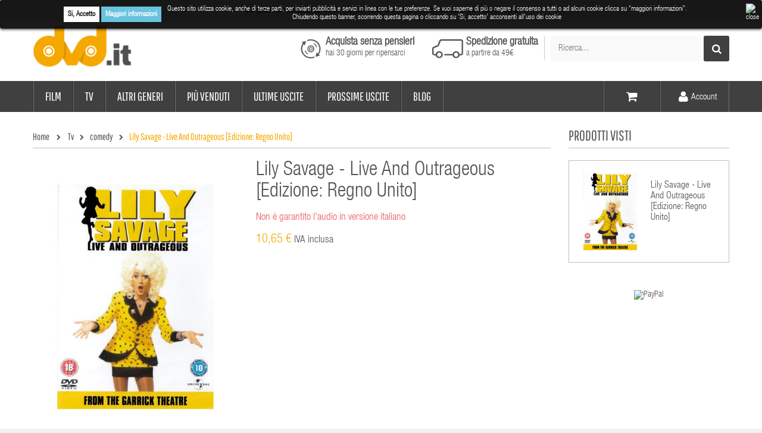

--- FILE ---
content_type: text/html; charset=utf-8
request_url: https://www.dvd.it/comedy/269290-lily-savage-live-and-outrageous-edizione-regno-unito--5050582483758.html
body_size: 21814
content:
<!DOCTYPE HTML>
<!--[if lt IE 7]> <html class="no-js lt-ie9 lt-ie8 lt-ie7" lang="it-it"><![endif]-->
<!--[if IE 7]><html class="no-js lt-ie9 lt-ie8 ie7" lang="it-it"><![endif]-->
<!--[if IE 8]><html class="no-js lt-ie9 ie8" lang="it-it"><![endif]-->
<!--[if gt IE 8]> <html class="no-js ie9" lang="it-it"><![endif]-->

<html lang="it-it">
	<head>
		<meta charset="utf-8" />
		<title>
	Lily Savage - Live And Outrageous [Edizione: Regno Unito] - DVD.it
		
	
		</title>
						<meta name="robots" content="index,follow" />
		<meta name="viewport" content="width=device-width, minimum-scale=0.25, maximum-scale=1.6, initial-scale=1.0" />
		<meta name="apple-mobile-web-app-capable" content="yes" />
		<link rel="icon" type="image/vnd.microsoft.icon" href="/img/favicon.ico?1740468792" />
		<link rel="shortcut icon" type="image/x-icon" href="/img/favicon.ico?1740468792" />
					                            				<link rel="stylesheet" href="https://www.dvd.it/themes/vela_digital/cache/v_94_5cde01150b29eca7b67ebffa2da6832b_all.css" type="text/css" media="all" />
                                	                                                    				<link rel="stylesheet" href="https://www.dvd.it/themes/vela_digital/cache/v_94_56b9cc2855a899d393fd986d2e36f610_print.css" type="text/css" media="print" />
                                	                        							<script type="text/javascript">
var CUSTOMIZE_TEXTFIELD = 1;
var FIELD_mainLayout = 'fullwidth';
var FancyboxI18nClose = 'Chiudi';
var FancyboxI18nNext = 'Successivo';
var FancyboxI18nPrev = 'Precedente';
var LANG_RTL = '0';
var PS_CATALOG_MODE = false;
var added_to_wishlist = 'Il prodotto è stato aggiunto con successo alla tua lista dei desideri.';
var ajax_allowed = true;
var ajaxsearch = false;
var allowBuyWhenOutOfStock = true;
var attribute_anchor_separator = '-';
var attributesCombinations = [];
var availableLaterValue = '';
var availableNowValue = '';
var baseDir = 'https://www.dvd.it/';
var baseUri = 'https://www.dvd.it/';
var comparator_max_item = 0;
var compare_add_text = 'Add to Compare';
var compare_remove_text = 'Remove from Compare';
var comparedProductsIds = [];
var confirm_report_message = 'Sei sicuro di voler segnalare questo commento?';
var contentOnly = false;
var countdownDay = 'Day';
var countdownDays = 'Days';
var countdownHour = 'Hour';
var countdownHours = 'Hours';
var countdownMinute = 'Min';
var countdownMinutes = 'Mins';
var countdownSecond = 'Sec';
var countdownSeconds = 'Secs';
var currency = {"id":1,"name":"Euro","iso_code":"EUR","iso_code_num":"978","sign":"\u20ac","blank":"1","conversion_rate":"1.000000","deleted":"0","format":"2","decimals":"1","active":"1","prefix":"","suffix":" \u20ac","id_shop_list":null,"force_id":false};
var currencyBlank = 1;
var currencyFormat = 2;
var currencyRate = 1;
var currencySign = '€';
var currentDate = '2026-01-18 20:44:21';
var customerGroupWithoutTax = false;
var customizationFields = false;
var customizationId = null;
var customizationIdMessage = 'Customization #';
var default_eco_tax = 0;
var delete_txt = 'Elimina';
var displayList = false;
var displayPrice = 0;
var doesntExist = 'Il prodotto non esiste in questo modello. Scegline un altro.';
var doesntExistNoMore = 'Questo prodotto non è più disponibile';
var doesntExistNoMoreBut = 'con questi attributi, ma è disponibile con altri.';
var ecotaxTax_rate = 0;
var fieldRequired = 'Si prega di compilare tutti i campi obbligatori, quindi salvare la personalizzazione.';
var fieldbestsellers_autoscroll = false;
var fieldbestsellers_maxitem = 3;
var fieldbestsellers_mediumitem = 2;
var fieldbestsellers_minitem = 1;
var fieldbestsellers_navigation = false;
var fieldbestsellers_pagination = false;
var fieldbestsellers_pauseonhover = false;
var fieldblocksearch_type = 'top';
var freeProductTranslation = 'Gratis!';
var freeShippingTranslation = 'Spedizione gratuita!';
var generated_date = 1768765460;
var groupReduction = 0;
var hasDeliveryAddress = false;
var highDPI = false;
var idDefaultImage = 241960;
var id_lang = 1;
var id_product = 269290;
var img_dir = 'https://www.dvd.it/themes/vela_digital/img/';
var img_prod_dir = 'https://www.dvd.it/img/p/';
var img_ps_dir = 'https://www.dvd.it/img/';
var instantsearch = false;
var isGuest = 0;
var isLogged = 0;
var isMobile = false;
var jqZoomEnabled = false;
var langIso = 'it-it';
var loggin_required = 'Devi essere autenticato per gestire la tua lista desideri.';
var maxQuantityToAllowDisplayOfLastQuantityMessage = 0;
var max_item = 'You cannot add more than 0 product(s) to the product comparison';
var min_item = 'Please select at least one product';
var minimalQuantity = 1;
var moderation_active = false;
var mywishlist_url = 'https://www.dvd.it/module/blockwishlist/mywishlist';
var noTaxForThisProduct = true;
var oosHookJsCodeFunctions = [];
var page_name = 'product';
var placeholder_blocknewsletter = 'La tua email';
var priceDisplayMethod = 0;
var priceDisplayPrecision = 2;
var productAvailableForOrder = false;
var productBasePriceTaxExcl = 10.647541;
var productBasePriceTaxExcluded = 10.647541;
var productBasePriceTaxIncl = 10.647541;
var productHasAttributes = false;
var productPrice = 10.647541;
var productPriceTaxExcluded = 10.647541;
var productPriceTaxIncluded = 10.647541;
var productPriceWithoutReduction = 10.647541;
var productReference = '4179006';
var productShowPrice = true;
var productUnitPriceRatio = 0;
var product_fileButtonHtml = 'Seleziona file';
var product_fileDefaultHtml = 'Nessun file selezionato';
var product_specific_price = [];
var productcomment_added = 'Il tuo commento è stato aggiunto!';
var productcomment_added_moderation = 'Il tuo commento è stato messo in coda e verrà pubblicato dopo l\'approvazione da parte di un moderatore.';
var productcomment_ok = 'OK';
var productcomment_title = 'Nuovo commento.';
var productcomments_controller_url = 'https://www.dvd.it/module/productcomments/default';
var productcomments_url_rewrite = true;
var quantitiesDisplayAllowed = false;
var quantityAvailable = 0;
var quickView = true;
var reduction_percent = 0;
var reduction_price = 0;
var removingLinkText = 'rimuovi questo prodotto dal carrello';
var roundMode = 2;
var search_url = 'https://www.dvd.it/ricerca';
var secure_key = '0725c5f53dc27064';
var specific_currency = false;
var specific_price = 0;
var static_token = '5030573512345671';
var stock_management = 0;
var taxRate = 0;
var toBeDetermined = 'Da determinare';
var token = '5030573512345671';
var uploading_in_progress = 'Caricamento in corso, attendere prego ...';
var usingSecureMode = true;
var wishlistProductsIds = false;
</script>

						<script type="text/javascript" src="https://www.dvd.it/themes/vela_digital/cache/v_89_5b425d94db2ce716b91b7b364c086a49.js"></script>
						        	        <!-- Start Custom CSS -->
	            <style>#landing-newsletter .form_content p.lost_password{font-size:15px; font-weight:normal; padding-top:5px}
#landing-newsletter .form_content p.lost_password a {display: block; padding-bottom: 5px}
.footer-container #footer h4.noplus:after {content:''}

#header_mobile_menu .fieldmegamenu .menu-item.depth-1>.title.title_font {margin:0}

@media (max-width: 767px) {
.delivery_option.item {overflow:auto}
.cart_unit ul li{
display:block;
}
.ph_simpleblog p img {width: 100%; height:100%}
}

</style>
	        <!-- End Custom CSS -->
	        		
<!-- Polls module-->
<script type="text/javascript">
	var current_base_path = 'https://www.dvd.it/modules/pollseverywhere/pollseverywhere-ajax.php?token=5030573512345671';
	var polls_animation = '1';
</script>
<!-- / Polls module-->
<style>
	.lgcookieslaw_banner {
		display: table;
		width:100%;
		position:fixed;
		left:0;
		repeat-x scroll left top;
		background: #000000;
		border-color: #000000;
		border-left: 1px solid #000000;
		border-radius: 3px 3px 3px 3px;
		border-right: 1px solid #000000;
		color: #FFFFFF !important;
		z-index: 99999;
		border-style: solid;
		border-width: 1px;
		margin: 0;
		outline: medium none;
		text-align: center;
		vertical-align: middle;
		text-shadow: 0 0 0 0;
		-webkit-box-shadow: 0px 1px 5px 0px #000000;
		-moz-box-shadow:    0px 1px 5px 0px #000000;
		box-shadow:         0px 1px 5px 0px #000000;
		font-size: 12px;
	
	top:0;;
	opacity:0.9;
	
	}

	.lgcookieslaw_banner > form
	{
		position:relative;
	}

	.lgcookieslaw_banner > form input.lgcookieslaw_btn
	{
		border-color: #fff !important;
		background: #fff !important;
		color: #000;
		text-align: center;
		margin: 5px 0px 5px 0px;
		padding: 5px 7px;
		display: inline-block;
		border: 0;
		font-weight: bold;
		height: 26px;
		line-height: 16px;
		width: auto;
		font-size: 12px;
	}

	.lgcookieslaw_banner > form input:hover.lgcookieslaw_btn
	{
		moz-opacity:0.85;
		opacity: 0.85;
		filter: alpha(opacity=85);
	}

	.lgcookieslaw_banner > form a.lgcookieslaw_btn
	{
		border-color: #5BC0DE;
		background: #5BC0DE;
		color: #FFFFFF;
		margin: 5px 0px 5px 0px;
		text-align: center;
		padding: 5px 7px;
		display: inline-block;
		border: 0;
		font-weight: bold;
		height: 26px;
		line-height: 16px;
		width: auto;
		font-size: 12px;
	}

	@media (max-width: 768px) {
		.lgcookieslaw_banner > form input.lgcookieslaw_btn,
		.lgcookieslaw_banner > form a.lgcookieslaw_btn {
			height: auto;
		}
	}

	.lgcookieslaw_banner > form a:hover.lgcookieslaw_btn
	{
		moz-opacity:0.85;
		opacity: 0.85;
		filter: alpha(opacity=85);
	}

	.lgcookieslaw_close_banner_btn
	{
		cursor:pointer;
		height:21px;
		max-width:21px;
		width:21px;
	}

	.lgcookieslaw_container {
		display:table;
		margin: 0 auto;
	}

	.lgcookieslaw_button_container {
		display:table-cell;
		padding:0px;
		vertical-align: middle;
	}

	.lgcookieslaw_button_container div{
		display:table-cell;
		padding: 0px 5px 0px 0px;
		vertical-align: middle;
	}

	.lgcookieslaw_message {
		display:table-cell;
		font-size: 12px;
		padding:2px 25px 5px 5px;
		vertical-align: middle;
	}

	.lgcookieslaw_message p{
		margin: 0;
	}

	.lgcookieslaw_btn-close {
		position:absolute;
		right:5px;
		top:5px;
	}
</style>
	<script type="text/javascript">
		function closeinfo()
		{
			$('.lgcookieslaw_banner').hide();
		}
	</script>
<!-- plpganalytics header -->
            <script type="text/javascript" data-keepinline>

            // Especific values
            var currencyIso = 'EUR';
            var userId = '';
            var domainList;

            // Initialize Analytics in all pages
            
                (function(i,s,o,g,r,a,m){i['GoogleAnalyticsObject']=r;i[r]=i[r]||function(){
                            (i[r].q=i[r].q||[]).push(arguments)},i[r].l=1*new Date();a=s.createElement(o),
                        m=s.getElementsByTagName(o)[0];a.async=1;a.src=g;m.parentNode.insertBefore(a,m)
                })(window,document,'script','https://www.google-analytics.com/analytics.js','ga');
            

            ga('create','UA-5199437-1', 'auto', {'allowLinker' : false});

            
                            ga('set', 'anonymizeIp', true);
            
                            // User-ID Tracking Feature.
                if (userId) {
                    ga('set', 'userId', userId);
                }
            
                            // Enables the Display Features Tracking
                ga('require', 'displayfeatures');
            
                            // Enables the Enhanced Linkng Tracking
                ga('require', 'linkid');
            
            // Initialize Enhanced Ecommerce
            ga('require', 'ec');

            if (currencyIso) {
                // Set currency to GA
                ga('set', 'currencyCode', currencyIso);
            }
        </script>



        <script type="text/javascript">
            var fb_id = '1210378482355067';

            var facebook_tag_params = {
                ecomm_prodid:  '',
                ecomm_pagetype: '',
                ecomm_totalvalue: 0,
            };


            
                    !function(f,b,e,v,n,t,s) { if(f.fbq)return;n=f.fbq=function(){n.callMethod?n.callMethod.apply(n,arguments):n.queue.push(arguments)}; if(!f._fbq)f._fbq=n;n.push=n;n.loaded=!0;n.version='2.0';
                    n.queue=[];t=b.createElement(e);t.async=!0;
                    t.src=v;s=b.getElementsByTagName(e)[0];
                    s.parentNode.insertBefore(t,s)}(window, document,'script',
                    'https://connect.facebook.net/en_US/fbevents.js');
                    fbq('init', fb_id);
                    fbq('track', 'PageView');
            
        </script>


        <script type="text/javascript"> 
						var checkCaptchaUrl ="/modules/eicaptcha/eicaptcha-ajax.php";
						var RecaptachKey = "6LfRMUcUAAAAAOgnMS1qkXgnuYlhJ6FG-sD83Ayo";
					</script>
					<script src="https://www.google.com/recaptcha/api.js?onload=onloadCallback&render=explicit" async defer></script>
					<script type="text/javascript" src="/modules/eicaptcha//js/eicaptcha-modules.js"></script><script defer type="text/javascript">/*
* 2007-2016 PrestaShop
*
* NOTICE OF LICENSE
*
* This source file is subject to the Academic Free License (AFL 3.0)
* that is bundled with this package in the file LICENSE.txt.
* It is also available through the world-wide-web at this URL:
* http://opensource.org/licenses/afl-3.0.php
* If you did not receive a copy of the license and are unable to
* obtain it through the world-wide-web, please send an email
* to license@prestashop.com so we can send you a copy immediately.
*
* DISCLAIMER
*
* Do not edit or add to this file if you wish to upgrade PrestaShop to newer
* versions in the future. If you wish to customize PrestaShop for your
* needs please refer to http://www.prestashop.com for more information.
*
*  @author    PrestaShop SA <contact@prestashop.com>
*  @copyright 2007-2016 PrestaShop SA
*  @license   http://opensource.org/licenses/afl-3.0.php  Academic Free License (AFL 3.0)
*  International Registered Trademark & Property of PrestaShop SA
*/

	window.paypalCheckoutReady = function() {
	        paypal.checkout.setup("T7UEKGM3YZMRS", {
	            environment: "production",
	            click: function(event) {
	                event.preventDefault();

	                paypal.checkout.initXO();
	                updateFormDatas();
				    var str = '';
					if($('.paypal_payment_form input[name="id_product"]').length > 0)
						str += '&id_product='+$('.paypal_payment_form input[name="id_product"]').val();
					if($('.paypal_payment_form input[name="quantity"]').length > 0)
						str += '&quantity='+$('.paypal_payment_form input[name="quantity"]').val();
					if($('.paypal_payment_form input[name="id_p_attr"]').length > 0)
						str += '&id_p_attr='+$('.paypal_payment_form input[name="id_p_attr"]').val();

	                $.support.cors = true;
	                $.ajax({
	                    url: "https://www.dvd.it/modules/paypal/express_checkout/payment.php",
	                    type: "GET",
	                    data: '&ajax=1&onlytoken=1&express_checkout='+$('input[name="express_checkout"]').val()+'&current_shop_url='+$('input[name="current_shop_url"]').val()+'&bn='+$('input[name="bn"]').val()+str,   
	                    async: true,
	                    crossDomain: true,

	                    
	                    success: function (token) {
	                        var url = paypal.checkout.urlPrefix +token;
	                    
	                        paypal.checkout.startFlow(url);
	                    },
	                    error: function (responseData, textStatus, errorThrown) {
	                        alert("Error in ajax post"+responseData.statusText);
	                    
	                        paypal.checkout.closeFlow();
	                    }
	                });
	            },
	            button: ['paypal_process_payment', 'payment_paypal_express_checkout']
	        });
	    };


function updateFormDatas()
{
	var nb = $('#quantity_wanted').val();
	var id = $('#idCombination').val();

	$('.paypal_payment_form input[name=quantity]').val(nb);
	$('.paypal_payment_form input[name=id_p_attr]').val(id);
}
	
$(document).ready( function() {

	if($('#in_context_checkout_enabled').val() != 1)
	{
		$('#payment_paypal_express_checkout').click(function() {
			$('#paypal_payment_form_cart').submit();
			return false;
		});
	}


	var jquery_version = $.fn.jquery.split('.');
	if(jquery_version[0]>=1 && jquery_version[1] >= 7)
	{
		$('body').on('submit',".paypal_payment_form", function () {
			updateFormDatas();
		});
	}
	else {
		$('.paypal_payment_form').live('submit', function () {
			updateFormDatas();
		});
	}

	function displayExpressCheckoutShortcut() {
		var id_product = $('input[name="id_product"]').val();
		var id_product_attribute = $('input[name="id_product_attribute"]').val();
		$.ajax({
			type: "GET",
			url: baseDir+'/modules/paypal/express_checkout/ajax.php',
			data: { get_qty: "1", id_product: id_product, id_product_attribute: id_product_attribute },
			cache: false,
			success: function(result) {
				if (result == '1') {
					$('#container_express_checkout').slideDown();
				} else {
					$('#container_express_checkout').slideUp();
				}
				return true;
			}
		});
	}

	$('select[name^="group_"]').change(function () {
		setTimeout(function(){displayExpressCheckoutShortcut()}, 500);
	});

	$('.color_pick').click(function () {
		setTimeout(function(){displayExpressCheckoutShortcut()}, 500);
	});

	if($('body#product').length > 0)
		setTimeout(function(){displayExpressCheckoutShortcut()}, 500);
	
	
			

	var modulePath = 'modules/paypal';
	var subFolder = '/integral_evolution';
	
			var baseDirPP = baseDir.replace('http:', 'https:');
		
	var fullPath = baseDirPP + modulePath + subFolder;
	var confirmTimer = false;
		
	if ($('form[target="hss_iframe"]').length == 0) {
		if ($('select[name^="group_"]').length > 0)
			displayExpressCheckoutShortcut();
		return false;
	} else {
		checkOrder();
	}

	function checkOrder() {
		if(confirmTimer == false)
			confirmTimer = setInterval(getOrdersCount, 1000);
	}

	});


</script>
<input type="hidden" id="paypal_mode" value="production">
<input type="hidden" id="paypal_merchant_id" value="T7UEKGM3YZMRS">
<input type="hidden" id="paypal_ssl_enabled" value="1"><script defer src="//www.paypalobjects.com/api/checkout.js"></script>

		<!--[if IE 8]>
		<script src="https://oss.maxcdn.com/libs/html5shiv/3.7.0/html5shiv.js"></script>
		<script src="https://oss.maxcdn.com/libs/respond.js/1.3.0/respond.min.js"></script>
		<![endif]-->

	</head>
	<body id="product" class="product product-269290 product-lily-savage-live-and-outrageous-edizione-regno-unito- category-173 category-comedy hide-left-column show-right-column lang_it fullwidth">

						<div id="page">
			<div class="header-container">
					        <div class="payment-methods">Compra in sicurezza pagando con paypal, carta di credito, bonifico bancario o in contrassegno</div>
        
    
  
			
                        <div id="header_mobile_menu" class="navbar-inactive visible-sm visible-xs">
                                <div class="container">
                                        <div class="row">
                                        <span id="fieldmm-button"><i class="icon-reorder"></i></span>
                                        
    <nav id="fieldmegamenu-mobile" class="fieldmegamenu inactive">
        <ul>
            
                <li class="root root-4 ">
                    <div class="root-item no-description">

                        <a href="/16-film" >                            <div class="title title_font"><span class="title-text">Film</span></div>
                                                    </a>
                    </div>

                                            <ul class="menu-items  col-xs-12">

                            
                                                            
                                    <li class="menu-item menu-item-62 depth-1 category   ">

                                        
                                            <div class="title title_font">
                                                <a href="https://www.dvd.it/124-adulti-erotico" >                                                    Adulti/erotico
                                                                                                    </a>                                            </div>

                                        

                                                                    </li>
                                
                                
                                
                                                            
                                    <li class="menu-item menu-item-25 depth-1 category   ">

                                        
                                            <div class="title title_font">
                                                <a href="https://www.dvd.it/125-arti-marziali" >                                                    Arti Marziali
                                                                                                    </a>                                            </div>

                                        

                                                                    </li>
                                
                                
                                
                                                            
                                    <li class="menu-item menu-item-1 depth-1 category   ">

                                        
                                            <div class="title title_font">
                                                <a href="https://www.dvd.it/126-azione-avventura" >                                                    Azione/Avventura
                                                                                                    </a>                                            </div>

                                        

                                                                    </li>
                                
                                
                                
                                                            
                                    <li class="menu-item menu-item-2 depth-1 category   ">

                                        
                                            <div class="title title_font">
                                                <a href="https://www.dvd.it/127-comico-commedia" >                                                    Comico/Commedia
                                                                                                    </a>                                            </div>

                                        

                                                                    </li>
                                
                                
                                
                                                            
                                    <li class="menu-item menu-item-26 depth-1 category   ">

                                        
                                            <div class="title title_font">
                                                <a href="https://www.dvd.it/128-drammatico" >                                                    Drammatico
                                                                                                    </a>                                            </div>

                                        

                                                                    </li>
                                
                                
                                
                                                            
                                    <li class="menu-item menu-item-3 depth-1 category   ">

                                        
                                            <div class="title title_font">
                                                <a href="https://www.dvd.it/129-family-ragazzi" >                                                    Family/Ragazzi
                                                                                                    </a>                                            </div>

                                        

                                                                    </li>
                                
                                
                                
                                                            
                                    <li class="menu-item menu-item-28 depth-1 category   ">

                                        
                                            <div class="title title_font">
                                                <a href="https://www.dvd.it/130-fantascienza" >                                                    Fantascienza
                                                                                                    </a>                                            </div>

                                        

                                                                    </li>
                                
                                
                                
                                                            
                                    <li class="menu-item menu-item-27 depth-1 category   ">

                                        
                                            <div class="title title_font">
                                                <a href="https://www.dvd.it/131-fantastico" >                                                    Fantastico
                                                                                                    </a>                                            </div>

                                        

                                                                    </li>
                                
                                
                                
                                                            
                                    <li class="menu-item menu-item-4 depth-1 category   ">

                                        
                                            <div class="title title_font">
                                                <a href="https://www.dvd.it/132-giallo-thriller" >                                                    Giallo/Thriller
                                                                                                    </a>                                            </div>

                                        

                                                                    </li>
                                
                                
                                
                                                            
                                    <li class="menu-item menu-item-5 depth-1 category   ">

                                        
                                            <div class="title title_font">
                                                <a href="https://www.dvd.it/134-horror" >                                                    Horror
                                                                                                    </a>                                            </div>

                                        

                                                                    </li>
                                
                                
                                
                                                            
                                    <li class="menu-item menu-item-29 depth-1 category   ">

                                        
                                            <div class="title title_font">
                                                <a href="https://www.dvd.it/136-western" >                                                    Western
                                                                                                    </a>                                            </div>

                                        

                                
                                
                                                                    </li>
                                
                                                    </ul>
                    
                </li>

            
                <li class="root root-5 ">
                    <div class="root-item no-description">

                        <a href="/31-tv" >                            <div class="title title_font"><span class="title-text">TV</span></div>
                                                    </a>
                    </div>

                                            <ul class="menu-items  col-xs-12">

                            
                                                            
                                    <li class="menu-item menu-item-8 depth-1 category   ">

                                        
                                            <div class="title title_font">
                                                <a href="https://www.dvd.it/174-serie" >                                                    serie
                                                                                                    </a>                                            </div>

                                        

                                                                    </li>
                                
                                
                                
                                                            
                                    <li class="menu-item menu-item-6 depth-1 category   ">

                                        
                                            <div class="title title_font">
                                                <a href="https://www.dvd.it/173-comedy" >                                                    comedy
                                                                                                    </a>                                            </div>

                                        

                                
                                
                                                                    </li>
                                
                                                    </ul>
                    
                </li>

            
                <li class="root root-17 ">
                    <div class="root-item no-description">

                                                    <div class="title title_font"><span class="title-text">Altri generi</span></div>
                                                    
                    </div>

                                            <ul class="menu-items  col-xs-12">

                            
                                                            
                                    <li class="menu-item menu-item-56 depth-1 category   ">

                                        
                                            <div class="title title_font">
                                                <a href="https://www.dvd.it/11-animazione" >                                                    Animazione
                                                                                                    </a>                                            </div>

                                        

                                                                    </li>
                                
                                
                                
                                                            
                                    <li class="menu-item menu-item-57 depth-1 category   ">

                                        
                                            <div class="title title_font">
                                                <a href="https://www.dvd.it/15-documentari" >                                                    Documentari
                                                                                                    </a>                                            </div>

                                        

                                                                    </li>
                                
                                
                                
                                                            
                                    <li class="menu-item menu-item-58 depth-1 category   ">

                                        
                                            <div class="title title_font">
                                                <a href="https://www.dvd.it/17-fitness-salute" >                                                    Fitness/Salute
                                                                                                    </a>                                            </div>

                                        

                                                                    </li>
                                
                                
                                
                                                            
                                    <li class="menu-item menu-item-59 depth-1 category   ">

                                        
                                            <div class="title title_font">
                                                <a href="https://www.dvd.it/23-musica" >                                                    Musica
                                                                                                    </a>                                            </div>

                                        

                                                                    </li>
                                
                                
                                
                                                            
                                    <li class="menu-item menu-item-60 depth-1 category   ">

                                        
                                            <div class="title title_font">
                                                <a href="https://www.dvd.it/29-sport" >                                                    Sport
                                                                                                    </a>                                            </div>

                                        

                                                                    </li>
                                
                                
                                
                                                            
                                    <li class="menu-item menu-item-61 depth-1 category   ">

                                        
                                            <div class="title title_font">
                                                <a href="https://www.dvd.it/30-teatro-cabaret" >                                                    Teatro/cabaret
                                                                                                    </a>                                            </div>

                                        

                                                                    </li>
                                
                                
                                
                                                            
                                    <li class="menu-item menu-item-63 depth-1 category   ">

                                        
                                            <div class="title title_font">
                                                <a href="https://www.dvd.it/10-adult-entertainment" >                                                    Adult entertainment
                                                                                                    </a>                                            </div>

                                        

                                
                                
                                                                    </li>
                                
                                                    </ul>
                    
                </li>

            
                <li class="root root-14 ">
                    <div class="root-item no-description">

                                                    <div class="title title_font"><span class="title-text">Più venduti</span></div>
                                                    
                    </div>

                                            <ul class="menu-items  col-xs-12">

                            
                                                            
                                    <li class="menu-item menu-item-46 depth-1 customlink   ">

                                        
                                            <div class="title title_font">
                                                <a href="/bestseller/film/blu-ray" >                                                    Film Blu-Ray
                                                                                                    </a>                                            </div>

                                        

                                                                    </li>
                                
                                
                                
                                                            
                                    <li class="menu-item menu-item-47 depth-1 customlink   ">

                                        
                                            <div class="title title_font">
                                                <a href="/bestseller/film/dvd" >                                                    Film DVD
                                                                                                    </a>                                            </div>

                                        

                                                                    </li>
                                
                                
                                
                                                            
                                    <li class="menu-item menu-item-48 depth-1 customlink   ">

                                        
                                            <div class="title title_font">
                                                <a href="/bestseller/serie-tv/blu-ray" >                                                    Serie TV Blu-Ray
                                                                                                    </a>                                            </div>

                                        

                                                                    </li>
                                
                                
                                
                                                            
                                    <li class="menu-item menu-item-49 depth-1 customlink   ">

                                        
                                            <div class="title title_font">
                                                <a href="/bestseller/serie-tv/dvd" >                                                    Serie TV DVD
                                                                                                    </a>                                            </div>

                                        

                                
                                
                                                                    </li>
                                
                                                    </ul>
                    
                </li>

            
                <li class="root root-15 ">
                    <div class="root-item no-description">

                                                    <div class="title title_font"><span class="title-text">Ultime uscite</span></div>
                                                    
                    </div>

                                            <ul class="menu-items  col-xs-12">

                            
                                                            
                                    <li class="menu-item menu-item-50 depth-1 customlink   ">

                                        
                                            <div class="title title_font">
                                                <a href="/ultime-uscite/blu-ray" >                                                    Blu-Ray
                                                                                                    </a>                                            </div>

                                        

                                                                    </li>
                                
                                
                                
                                                            
                                    <li class="menu-item menu-item-51 depth-1 customlink   ">

                                        
                                            <div class="title title_font">
                                                <a href="/ultime-uscite/dvd" >                                                    DVD
                                                                                                    </a>                                            </div>

                                        

                                
                                
                                                                    </li>
                                
                                                    </ul>
                    
                </li>

            
                <li class="root root-18 ">
                    <div class="root-item no-description">

                                                    <div class="title title_font"><span class="title-text">Prossime uscite</span></div>
                                                    
                    </div>

                                            <ul class="menu-items  col-xs-12">

                            
                                                            
                                    <li class="menu-item menu-item-66 depth-1 customlink   ">

                                        
                                            <div class="title title_font">
                                                <a href="/prossime-uscite/blu-ray" >                                                    Blu-ray
                                                                                                    </a>                                            </div>

                                        

                                                                    </li>
                                
                                
                                
                                                            
                                    <li class="menu-item menu-item-67 depth-1 customlink   ">

                                        
                                            <div class="title title_font">
                                                <a href="/prossime-uscite/dvd" >                                                    Dvd
                                                                                                    </a>                                            </div>

                                        

                                
                                
                                                                    </li>
                                
                                                    </ul>
                    
                </li>

            
                <li class="root root-19 ">
                    <div class="root-item no-description">

                        <a href="/blog" >                            <div class="title title_font"><span class="title-text">Blog</span></div>
                                                    </a>
                    </div>

                    
                </li>

            
                <li class="root root-16 hidden-md hidden-lg">
                    <div class="root-item no-description">

                        <a href="/account" >                            <div class="title title_font"><span class="title-text">Account</span></div>
                                                    </a>
                    </div>

                    
                </li>

                    </ul>
    </nav>


                                        </div>
                                </div>
                        </div>


				<header id="header">
					<div class="header_bottom">
					    <div class="container">
						    <div class="row">
							    <div id="header_logo" class="col-xs-12 col-sm-2 col-md-2">
								    <a href="https://www.dvd.it/" title="DVD.it">
									    <img class="logo img-responsive" src="https://www.dvd.it/img/dvd-logo-1476356386.jpg" alt="DVD.it" width="176" height="88"/>
								    </a>
							    </div>
							    <div id="sticky_top" class="col-xs-12 col-sm-12 col-md-10">
								<!-- MODULE Block cart -->
<div class="shopping_cart_menu">
	<div id="cart_block_top" class="shopping_cart">
		<a href="https://www.dvd.it/ordine" title="Vedi il mio carrello" rel="nofollow">

			<span class="ajax_cart_quantity unvisible">0</span>
			<span class="hidden-xs ajax_cart_product_txt unvisible">Voce -</span>
			<span class="hidden-xs ajax_cart_product_txt_s unvisible">Elementi -</span>
			<span class="hidden-xs ajax_cart_total unvisible">
							</span>
			<span class="ajax_cart_no_product"><!--(Vuoto)--></span>
					</a>
					<div class="cart_block block exclusive">
				<div class="block_content">
					<!-- block list of products -->
					<div class="cart_block_list">
												<p class="cart_block_no_products">
							Non ci sono prodotti
						</p>
																		<div class="cart-prices">
							<div class="cart-prices-line first-line">
								<span class="price cart_block_shipping_cost ajax_cart_shipping_cost unvisible">
																			 Da determinare																	</span>
								<span class="unvisible">
									Spedizione
								</span>
							</div>
																					<div class="cart-prices-line last-line">
								<span class="price cart_block_total ajax_block_cart_total">0,00 €</span>
								<span>Totale</span>
							</div>
													</div>
						<p class="cart-buttons">
							<a id="button_order_cart" class="btn btn-default button button-small" href="https://www.dvd.it/ordine" title="Check out" rel="nofollow">
								<span>
									Check out<i class="icon-chevron-right right"></i>
								</span>
							</a>
						</p>
					</div>
				</div>
			</div><!-- .cart_block -->
			</div>
</div>

	<div id="layer_cart">
		<div class="clearfix">
			<div class="layer_cart_product col-xs-12 col-md-6">
				<span class="cross" title="Chiudi la finestra"></span>
				<span class="title">
					<i class="icon-check"></i>Prodotto aggiunto al tuo carrello
				</span>
				<div class="product-image-container layer_cart_img">
				</div>
				<div class="layer_cart_product_info">
					<span id="layer_cart_product_title" class="product-name"></span>
					<span id="layer_cart_product_attributes"></span>
					<div>
						<strong class="dark">Quantità</strong>
						<span id="layer_cart_product_quantity"></span>
					</div>
					<div>
						<strong class="dark">Totale</strong>
						<span id="layer_cart_product_price"></span>
					</div>
				</div>
			</div>
			<div class="layer_cart_cart col-xs-12 col-md-6">
				<span class="title">
					<!-- Plural Case [both cases are needed because page may be updated in Javascript] -->
					<span class="ajax_cart_product_txt_s  unvisible">
						Ci sono <span class="ajax_cart_quantity">0</span> prodotti nel tuo carrello.
					</span>
					<!-- Singular Case [both cases are needed because page may be updated in Javascript] -->
					<span class="ajax_cart_product_txt ">
						C'è 1 prodotto nel tuo carrello.
					</span>
				</span>
				<div class="layer_cart_row">
					<strong class="dark">
						Totale prodotti
											</strong>
					<span class="ajax_block_products_total">
											</span>
				</div>

								<div class="layer_cart_row">
					<strong class="dark unvisible">
						Totale spedizione&nbsp;					</strong>
					<span class="ajax_cart_shipping_cost unvisible">
													 Da determinare											</span>
				</div>
								<div class="layer_cart_row">
					<strong class="dark">
						Totale
											</strong>
					<span class="ajax_block_cart_total">
											</span>
				</div>
				<div class="button-container">
					<span class="continue btn btn-default button exclusive-medium" title="Continua lo shopping">
						<span>
							<i class="icon-chevron-left left"></i>Continua lo shopping
						</span>
					</span>
					<a class="btn btn-default button button-medium"	href="https://www.dvd.it/ordine" title="Vai al checkout" rel="nofollow">
						<span>
							Vai al checkout<i class="icon-chevron-right right"></i>
						</span>
					</a>
				</div>
			</div>
		</div>
		<div class="crossseling"></div>
	</div> <!-- #layer_cart -->
	<div class="layer_cart_overlay"></div>

<!-- /MODULE Block cart -->
<!-- block seach mobile -->
<!-- Block search module TOP -->
<div id="search_block_top">
   <div class="field-search">
    	<form method="get" action="https://www.dvd.it/ricerca" id="searchbox">
            <input type="hidden" name="controller" value="search" />
                                <input type="hidden" name="orderby" value="position" />
                <input type="hidden" name="orderway" value="desc" />
                <input class="search_query form-control" type="text" id="search_query_top" name="search_query" value="Ricerca..." />
                <button type="submit" name="submit_search" class="btn button-search">
                    <span class="icon-search"></span>
                </button>
    	</form>
    </div>
</div>


    <script type="text/javascript">
    // <![CDATA[

            var $input = $("#search_query_top");

            var width_ac_results = $input.parent('form').width();
            $('document').ready( function() {
                    $("#search_query_top")
                            .autocomplete(
                                    'https://www.dvd.it/ricerca', {
                                            minChars: 3,
                                            max: 10,
                                            width: (width_ac_results > 0 ? width_ac_results : 500),
                                            selectFirst: false,
                                            scroll: true,
                                            dataType: "json",
                                            formatItem: function(data, i, max, value, term) {
                                                    return value;
                                            },
                                            parse: function(data) {
                                                    var mytab = new Array();
                                                    for (var i = 0; i < data.length; i++)
                                                        mytab[mytab.length] = { 
                                                            data: data[i], 
                                                            value: '<img alt="'+ data[i].pname +'" src="'+ data[i].image +'"><div class="right-search"><h5>'+ data[i].pname +'</h5><span class="price">'+ data[i].dprice +'</span></div> '
                                                        };
                                                    return mytab;
                                            },
                                            extraParams: {
                                                ajaxSearch: 1,
                                                id_lang: 1,
                                                category_filter: $("#category_filter").val()
                                            }
                                    }
                            )
                            .result(function(event, data, formatted) {
                                    $('#search_query_top').val(data.pname);
                                    document.location.href = data.product_link;
                            });
                            
                            $("#category_filter").change(function() {
                                $(".ac_results").remove();
                                $("#search_query_top").trigger('unautocomplete');
                                $("#search_query_top").autocomplete(
                                            'https://www.dvd.it/ricerca', {
                                            minChars: 3,
                                            max: 10,
                                            width: (width_ac_results > 0 ? width_ac_results : 500),
                                            selectFirst: false,
                                            scroll: true,
                                            dataType: "json",
                                            formatItem: function(data, i, max, value, term) {
                                                    return value;
                                            },
                                            parse: function(data) {
                                                    var mytab = new Array();
                                                    for (var i = 0; i < data.length; i++)
                                                        mytab[mytab.length] = { 
                                                            data: data[i], 
                                                            value: '<img alt="'+ data[i].pname +'" src="'+ data[i].image +'"><div class="right-search"><h5>'+ data[i].pname +'</h5><span class="price">'+ data[i].dprice +'</span></div> '
                                                        };
                                                    return mytab;
                                            },
                                            extraParams: {
                                                ajaxSearch: 1,
                                                id_lang: 1,
                                                category_filter: $("#category_filter").val()
                                            }
                                    }
                            )
                            .result(function(event, data, formatted) {
                                    $('#search_query_top').val(data.pname);
                                    document.location.href = data.product_link;
                            });
                            });
                              
            });
    // ]]>
    </script>
<script type="text/javascript">
	$('#search_query_top').on('focus', function(){
		    var $this = $(this);
		    if($this.val() == 'Ricerca...'){
			$this.val('');
			$('.btn.button-search').addClass('active');
		    }
		}).on('blur', function(){
		    var $this = $(this);
		    if($this.val() == ''){
			$this.val('Ricerca...');
			$('.btn.button-search').removeClass('active');
		    }
		});
</script>
<!-- /Block search module TOP -->
        <div class="top-info visible-lg">
<div class="refund info-container">
<div class="icon-container"><em class="dvd-icon-refresh"> </em></div>
<div class="txt"><span><strong>Acquista senza pensieri</strong></span> hai 30 giorni per ripensarci</div>
</div>
<div class="free-delivery info-container">
<div class="icon-container"><em class="dvd-icon-plane"> </em></div>
<div class="txt"><strong>Spedizione gratuita</strong> <span>a partire da 49€</span></div>
</div>
<div class="support info-container" style="display: none;">
<div class="icon-container"><em class="dvd-icon-phone"> </em></div>
<div class="txt"><span><strong>Supporto immediato</strong></span><span>0464 588037 </span><small><small>9.00 - 12.30 | 14.00 - 18.00</small></small></div>
</div>
</div>
        
    
  

<div class="lgcookieslaw_banner">
	<form method="post" action="#">
				<div class="lgcookieslaw_container">
							<div class="lgcookieslaw_button_container" style="padding:5px">
					<input name="aceptocookies" class="lgcookieslaw_btn" type="submit" value="Si, Accetto" >
					<a class="lgcookieslaw_btn"  target="_blank"  href="https://www.dvd.it/cookies-7" >
						Maggiori informazioni
					</a>
				</div>
						<div class="lgcookieslaw_message"><p>Questo sito utilizza cookie, anche di terze parti, per inviarti pubblicità e servizi in linea con le tue preferenze. Se vuoi saperne di più o negare il consenso a tutti o ad alcuni cookie clicca su “maggiori informazioni”.</p>
<p>Chiudendo questo banner, scorrendo questa pagina o cliccando su 'Si, accetto' acconsenti all’uso dei cookie</p></div>
					</div>
							<div class="lgcookieslaw_btn-close">
				<img src="/modules/lgcookieslaw/views/img/close.png" alt="close" class="lgcookieslaw_close_banner_btn" onclick="closeinfo();">
			</div>
			</form>
</div>

																												<div class="nav visible-md visible-lg">
												<nav><!-- Block languages module -->
<!-- /Block languages module -->
<!-- Block user information module NAV  -->
    <div class="accountInfo"><a href="https://www.dvd.it/account"><span>Account</span></a></div>
</nav>
										</div>
									
							    </div>
						    </div>
					    </div>
					</div>
				</header>
				<div id="header_menu" class="visible-lg visible-md">
					<div class="shadow-top-menu"></div>
					<div class="container">
						<div class="row">
							
    <nav id="fieldmegamenu-main" class="fieldmegamenu inactive">
        <ul>
            
                <li class="root root-4 ">
                    <div class="root-item no-description">

                        <a href="/16-film" >                            <div class="title title_font"><span class="title-text">Film</span></div>
                                                    </a>
                    </div>

                                            <ul class="menu-items  col-xs-12">

                            
                                                            
                                    <li class="menu-item menu-item-62 depth-1 category   ">

                                        
                                            <div class="title title_font">
                                                <a href="https://www.dvd.it/124-adulti-erotico" >                                                    Adulti/erotico
                                                                                                    </a>                                            </div>

                                        

                                                                    </li>
                                
                                
                                
                                                            
                                    <li class="menu-item menu-item-25 depth-1 category   ">

                                        
                                            <div class="title title_font">
                                                <a href="https://www.dvd.it/125-arti-marziali" >                                                    Arti Marziali
                                                                                                    </a>                                            </div>

                                        

                                                                    </li>
                                
                                
                                
                                                            
                                    <li class="menu-item menu-item-1 depth-1 category   ">

                                        
                                            <div class="title title_font">
                                                <a href="https://www.dvd.it/126-azione-avventura" >                                                    Azione/Avventura
                                                                                                    </a>                                            </div>

                                        

                                                                    </li>
                                
                                
                                
                                                            
                                    <li class="menu-item menu-item-2 depth-1 category   ">

                                        
                                            <div class="title title_font">
                                                <a href="https://www.dvd.it/127-comico-commedia" >                                                    Comico/Commedia
                                                                                                    </a>                                            </div>

                                        

                                                                    </li>
                                
                                
                                
                                                            
                                    <li class="menu-item menu-item-26 depth-1 category   ">

                                        
                                            <div class="title title_font">
                                                <a href="https://www.dvd.it/128-drammatico" >                                                    Drammatico
                                                                                                    </a>                                            </div>

                                        

                                                                    </li>
                                
                                
                                
                                                            
                                    <li class="menu-item menu-item-3 depth-1 category   ">

                                        
                                            <div class="title title_font">
                                                <a href="https://www.dvd.it/129-family-ragazzi" >                                                    Family/Ragazzi
                                                                                                    </a>                                            </div>

                                        

                                                                    </li>
                                
                                
                                
                                                            
                                    <li class="menu-item menu-item-28 depth-1 category   ">

                                        
                                            <div class="title title_font">
                                                <a href="https://www.dvd.it/130-fantascienza" >                                                    Fantascienza
                                                                                                    </a>                                            </div>

                                        

                                                                    </li>
                                
                                
                                
                                                            
                                    <li class="menu-item menu-item-27 depth-1 category   ">

                                        
                                            <div class="title title_font">
                                                <a href="https://www.dvd.it/131-fantastico" >                                                    Fantastico
                                                                                                    </a>                                            </div>

                                        

                                                                    </li>
                                
                                
                                
                                                            
                                    <li class="menu-item menu-item-4 depth-1 category   ">

                                        
                                            <div class="title title_font">
                                                <a href="https://www.dvd.it/132-giallo-thriller" >                                                    Giallo/Thriller
                                                                                                    </a>                                            </div>

                                        

                                                                    </li>
                                
                                
                                
                                                            
                                    <li class="menu-item menu-item-5 depth-1 category   ">

                                        
                                            <div class="title title_font">
                                                <a href="https://www.dvd.it/134-horror" >                                                    Horror
                                                                                                    </a>                                            </div>

                                        

                                                                    </li>
                                
                                
                                
                                                            
                                    <li class="menu-item menu-item-29 depth-1 category   ">

                                        
                                            <div class="title title_font">
                                                <a href="https://www.dvd.it/136-western" >                                                    Western
                                                                                                    </a>                                            </div>

                                        

                                
                                
                                                                    </li>
                                
                                                    </ul>
                    
                </li>

            
                <li class="root root-5 ">
                    <div class="root-item no-description">

                        <a href="/31-tv" >                            <div class="title title_font"><span class="title-text">TV</span></div>
                                                    </a>
                    </div>

                                            <ul class="menu-items  col-xs-12">

                            
                                                            
                                    <li class="menu-item menu-item-8 depth-1 category   ">

                                        
                                            <div class="title title_font">
                                                <a href="https://www.dvd.it/174-serie" >                                                    serie
                                                                                                    </a>                                            </div>

                                        

                                                                    </li>
                                
                                
                                
                                                            
                                    <li class="menu-item menu-item-6 depth-1 category   ">

                                        
                                            <div class="title title_font">
                                                <a href="https://www.dvd.it/173-comedy" >                                                    comedy
                                                                                                    </a>                                            </div>

                                        

                                
                                
                                                                    </li>
                                
                                                    </ul>
                    
                </li>

            
                <li class="root root-17 ">
                    <div class="root-item no-description">

                                                    <div class="title title_font"><span class="title-text">Altri generi</span></div>
                                                    
                    </div>

                                            <ul class="menu-items  col-xs-12">

                            
                                                            
                                    <li class="menu-item menu-item-56 depth-1 category   ">

                                        
                                            <div class="title title_font">
                                                <a href="https://www.dvd.it/11-animazione" >                                                    Animazione
                                                                                                    </a>                                            </div>

                                        

                                                                    </li>
                                
                                
                                
                                                            
                                    <li class="menu-item menu-item-57 depth-1 category   ">

                                        
                                            <div class="title title_font">
                                                <a href="https://www.dvd.it/15-documentari" >                                                    Documentari
                                                                                                    </a>                                            </div>

                                        

                                                                    </li>
                                
                                
                                
                                                            
                                    <li class="menu-item menu-item-58 depth-1 category   ">

                                        
                                            <div class="title title_font">
                                                <a href="https://www.dvd.it/17-fitness-salute" >                                                    Fitness/Salute
                                                                                                    </a>                                            </div>

                                        

                                                                    </li>
                                
                                
                                
                                                            
                                    <li class="menu-item menu-item-59 depth-1 category   ">

                                        
                                            <div class="title title_font">
                                                <a href="https://www.dvd.it/23-musica" >                                                    Musica
                                                                                                    </a>                                            </div>

                                        

                                                                    </li>
                                
                                
                                
                                                            
                                    <li class="menu-item menu-item-60 depth-1 category   ">

                                        
                                            <div class="title title_font">
                                                <a href="https://www.dvd.it/29-sport" >                                                    Sport
                                                                                                    </a>                                            </div>

                                        

                                                                    </li>
                                
                                
                                
                                                            
                                    <li class="menu-item menu-item-61 depth-1 category   ">

                                        
                                            <div class="title title_font">
                                                <a href="https://www.dvd.it/30-teatro-cabaret" >                                                    Teatro/cabaret
                                                                                                    </a>                                            </div>

                                        

                                                                    </li>
                                
                                
                                
                                                            
                                    <li class="menu-item menu-item-63 depth-1 category   ">

                                        
                                            <div class="title title_font">
                                                <a href="https://www.dvd.it/10-adult-entertainment" >                                                    Adult entertainment
                                                                                                    </a>                                            </div>

                                        

                                
                                
                                                                    </li>
                                
                                                    </ul>
                    
                </li>

            
                <li class="root root-14 ">
                    <div class="root-item no-description">

                                                    <div class="title title_font"><span class="title-text">Più venduti</span></div>
                                                    
                    </div>

                                            <ul class="menu-items  col-xs-12">

                            
                                                            
                                    <li class="menu-item menu-item-46 depth-1 customlink   ">

                                        
                                            <div class="title title_font">
                                                <a href="/bestseller/film/blu-ray" >                                                    Film Blu-Ray
                                                                                                    </a>                                            </div>

                                        

                                                                    </li>
                                
                                
                                
                                                            
                                    <li class="menu-item menu-item-47 depth-1 customlink   ">

                                        
                                            <div class="title title_font">
                                                <a href="/bestseller/film/dvd" >                                                    Film DVD
                                                                                                    </a>                                            </div>

                                        

                                                                    </li>
                                
                                
                                
                                                            
                                    <li class="menu-item menu-item-48 depth-1 customlink   ">

                                        
                                            <div class="title title_font">
                                                <a href="/bestseller/serie-tv/blu-ray" >                                                    Serie TV Blu-Ray
                                                                                                    </a>                                            </div>

                                        

                                                                    </li>
                                
                                
                                
                                                            
                                    <li class="menu-item menu-item-49 depth-1 customlink   ">

                                        
                                            <div class="title title_font">
                                                <a href="/bestseller/serie-tv/dvd" >                                                    Serie TV DVD
                                                                                                    </a>                                            </div>

                                        

                                
                                
                                                                    </li>
                                
                                                    </ul>
                    
                </li>

            
                <li class="root root-15 ">
                    <div class="root-item no-description">

                                                    <div class="title title_font"><span class="title-text">Ultime uscite</span></div>
                                                    
                    </div>

                                            <ul class="menu-items  col-xs-12">

                            
                                                            
                                    <li class="menu-item menu-item-50 depth-1 customlink   ">

                                        
                                            <div class="title title_font">
                                                <a href="/ultime-uscite/blu-ray" >                                                    Blu-Ray
                                                                                                    </a>                                            </div>

                                        

                                                                    </li>
                                
                                
                                
                                                            
                                    <li class="menu-item menu-item-51 depth-1 customlink   ">

                                        
                                            <div class="title title_font">
                                                <a href="/ultime-uscite/dvd" >                                                    DVD
                                                                                                    </a>                                            </div>

                                        

                                
                                
                                                                    </li>
                                
                                                    </ul>
                    
                </li>

            
                <li class="root root-18 ">
                    <div class="root-item no-description">

                                                    <div class="title title_font"><span class="title-text">Prossime uscite</span></div>
                                                    
                    </div>

                                            <ul class="menu-items  col-xs-12">

                            
                                                            
                                    <li class="menu-item menu-item-66 depth-1 customlink   ">

                                        
                                            <div class="title title_font">
                                                <a href="/prossime-uscite/blu-ray" >                                                    Blu-ray
                                                                                                    </a>                                            </div>

                                        

                                                                    </li>
                                
                                
                                
                                                            
                                    <li class="menu-item menu-item-67 depth-1 customlink   ">

                                        
                                            <div class="title title_font">
                                                <a href="/prossime-uscite/dvd" >                                                    Dvd
                                                                                                    </a>                                            </div>

                                        

                                
                                
                                                                    </li>
                                
                                                    </ul>
                    
                </li>

            
                <li class="root root-19 ">
                    <div class="root-item no-description">

                        <a href="/blog" >                            <div class="title title_font"><span class="title-text">Blog</span></div>
                                                    </a>
                    </div>

                    
                </li>

            
                <li class="root root-16 hidden-md hidden-lg">
                    <div class="root-item no-description">

                        <a href="/account" >                            <div class="title title_font"><span class="title-text">Account</span></div>
                                                    </a>
                    </div>

                    
                </li>

                    </ul>
    </nav>


						</div>
					</div>
				</div>
			</div>

															<div class="columns-container"  style="padding-top:30px;">
				<div id="columns"  class="container">
					<div id="slider_row" class="row">
																	</div>
					<div class="row">																		<div id="center_column" class="center_column  col-xs-12  col-sm-8  col-md-9">
													
<!-- Breadcrumb -->
<div class="breadcrumb title_font clearfix">
	<a class="home title_font" href="https://www.dvd.it/" title="Torna alla Home"><span  class="title">Home</span></a>
		    <span class="navigation-pipe"><i class="icon-chevron-right"></i></span>
					<span class="navigation_page title_font"><span itemscope itemtype="http://data-vocabulary.org/Breadcrumb"><a itemprop="url" href="https://www.dvd.it/31-tv" title="Tv" ><span class="title" itemprop="title">Tv</span></a></span><span class="navigation-pipe"><i class="icon-chevron-right"></i></span><span itemscope itemtype="http://data-vocabulary.org/Breadcrumb"><a itemprop="url" href="https://www.dvd.it/173-comedy" title="comedy" ><span class="title" itemprop="title">comedy</span></a></span><span class="navigation-pipe"><i class="icon-chevron-right"></i></span>Lily Savage - Live And Outrageous [Edizione: Regno Unito]</span>
			</div>
<!-- /Breadcrumb -->

							
    

							<div itemscope itemtype="https://schema.org/Product">
    <meta itemprop="url" content="https://www.dvd.it/comedy/269290-lily-savage-live-and-outrageous-edizione-regno-unito--5050582483758.html">
	<div class="primary_block row">
					<div class="container">
				<div class="top-hr"></div>
			</div>
								<!-- left infos-->
		<div class="pb-left-column col-xs-12 col-sm-5 col-md-5">
			<!-- product img-->
			<div id="image-block" class="clearfix">
				    				    									<span id="view_full_size">
						<img id="bigpic" itemprop="image" src="https://www.dvd.it/241960-large_default/lily-savage-live-and-outrageous-edizione-regno-unito-.jpg" title="Lily Savage - Live And Outrageous [Edizione: Regno Unito]" alt="Lily Savage - Live And Outrageous [Edizione: Regno Unito]" width="458" height="610"/>
					</span>
							</div> <!-- end image-block -->
							<!-- thumbnails -->
				<div id="views_block" class="clearfix hidden">
										<div id="thumbs_list">
						<ul id="thumbs_list_frame">
																																																						<li id="thumbnail_241960" class="last">
									<a href="https://www.dvd.it/241960-thickbox_default/lily-savage-live-and-outrageous-edizione-regno-unito-.jpg"	data-fancybox-group="other-views" class="fancybox shown" title="Lily Savage - Live And Outrageous [Edizione: Regno Unito]">
										<img class="img-responsive" id="thumb_241960" src="https://www.dvd.it/241960-cart_default/lily-savage-live-and-outrageous-edizione-regno-unito-.jpg" alt="Lily Savage - Live And Outrageous [Edizione: Regno Unito]" title="Lily Savage - Live And Outrageous [Edizione: Regno Unito]" height="106" width="80" itemprop="image" />
									</a>
								</li>
																			</ul>
					</div> <!-- end thumbs_list -->
									</div> <!-- end views-block -->
				<!-- end thumbnails -->
								</div> <!-- end pb-left-column -->
		<!-- end left infos-->
		<!-- center infos -->
		<div class="pb-center-column col-xs-12 col-sm-7 col-md-7">
						<h1 itemprop="name">Lily Savage - Live And Outrageous [Edizione: Regno Unito]</h1>

<!--- CAST E REGISTA --->

																																																																																																																																									<!--end Data sheet -->
									 
 				<p class="warning">Non &egrave; garantito l&#039;audio in versione italiano</p>
			                         
<!--  /Module ProductComments -->

                        
								
		<!-- end center infos-->
		<!-- pb-right-column-->
		
						<!-- add to cart form-->
			<form id="buy_block" action="https://www.dvd.it/carrello" method="post">
				<!-- hidden datas -->
				<p class="hidden">
					<input type="hidden" name="token" value="5030573512345671" />
					<input type="hidden" name="id_product" value="269290" id="product_page_product_id" />
					<input type="hidden" name="add" value="1" />
					<input type="hidden" name="id_product_attribute" id="idCombination" value="" />
				</p>
				<div class="box-info-product">
					<div class="content_prices clearfix">
													<!-- prices -->
							<div>
								<p id="old_price" class="hidden"><span id="old_price_display"><span class="price"></span></span></p>
								<p class="our_price_display" itemprop="offers" itemscope itemtype="https://schema.org/Offer"><span id="our_price_display" class="price" itemprop="price" content="10.647541">10,65 €</span> IVA inclusa<meta itemprop="priceCurrency" content="EUR" /></p>
									<p id="reduction_percent"  style="display:none;"><span id="reduction_percent_display" class="prod_percent"></span></p>
								<p id="reduction_amount"  style="display:none"><span id="reduction_amount_display"></span></p>
															</div> <!-- end prices -->
																											 
						
                        
						<div class="clear"></div>
					</div> <!-- end content_prices -->
					<div class="product_attributes clearfix">
						<!-- quantity wanted -->
												<p id="quantity_wanted_p" style="display: none;">
							<label for="quantity_wanted">Quantit&agrave; :</label>
							<input type="number" min="1" name="qty" id="quantity_wanted" class="text" value="1" />

							<!--
							<a href="#" data-field-qty="qty" class="btn btn-default button-minus product_quantity_down">
								<span><i class="icon-minus"></i></span>
							</a>
							<a href="#" data-field-qty="qty" class="btn btn-default button-plus product_quantity_up">
								<span><i class="icon-plus"></i></span>
							</a>
							-->
							<span class="clearfix"></span>
						</p>
												<!-- minimal quantity wanted -->
						<p id="minimal_quantity_wanted_p" style="display: none;">
							La quantit&agrave; minima ordinabile per questo prodotto &egrave; <b id="minimal_quantity_label">1</b>
						</p>

<div class="otherTypeButtons">
         </div>
<div class="clearfix"></div>
											</div> <!-- end product_attributes -->

					<div>
											</div>


					<div class="box-cart-bottom">
						
						<div>
							<div class="col-md-6">
								<p class="buttons_bottom_block no-print row">
									<button class="addtowishlist" id="ishlist_button_nopop" onclick="WishlistCart('wishlist_block_list', 'add', '269290', $('#idCombination').val(), document.getElementById('quantity_wanted').value); return false;" rel="nofollow"  title="Add to my wishlist">
										<span>Aggiungi alla lista dei desideri</span>
									</button>
								</p>
							</div>
						</div>
					</div> <!-- end box-cart-bottom -->
				</div> <!-- end box-info-product -->
                                 <!-- usefull links-->
                                        <div id="usefull_link_block" class="clearfix no-print">
						<div class="buttons_bottom_block no-print">
	<a id="wishlist_button_nopop" href="#" onclick="WishlistCart('wishlist_block_list', 'add', '269290', $('#idCombination').val(), document.getElementById('quantity_wanted').value); return false;" rel="nofollow" >
		 <i class="icon-heart"></i>
                            <span>Aggiungi alla lista dei desideri</span>
	</a>
</div>
                                                                                        </div>
			</form>
					</div> <!-- end pb-right-column-->
	</div> <!-- end primary_block -->
	            <ul id="more_info_tabs" class="idTabs idTabsShort clearfix">
				                                <li><a id="more_info_tab_data_sheet" href="#idTab2">Scheda tecnica</a></li>                                                <li><a href="#idTab5">Recensioni</a></li>


                                                                                                    </ul>
<tabs>
		<!--HOOK_PRODUCT_TAB -->
				<!--end HOOK_PRODUCT_TAB -->

							<!-- Data sheet -->
			<section id="idTab2" class="page-product-box">

				<table class="table-data-sheet">
																<tr class="odd">
														<td>Distribuzione</td>
								<td>Importazione</td>
												</tr>
																						<tr class="even">
														<td>Formato</td>
								<td>Dvd</td>
												</tr>
																						<tr class="odd">
														<td>3d</td>
								<td>No</td>
												</tr>
																						<tr class="even">
														<td>Numero Supporti</td>
								<td>1</td>
												</tr>
															</table>
			</section>
			<!--end Data sheet -->
				                
		<!--HOOK_PRODUCT_TAB -->
		<div id="idTab5">
	<div id="product_comments_block_tab">
								
			<p class="align_center"><a href="/login" style="color:#f5a801">Clicca qui per accedere e lasciare la tua recensione</a></p>

						</div> <!-- #product_comments_block_tab -->
</div>

<!-- Fancybox -->
<div style="display: none;">
	<div id="new_comment_form">
		<form id="id_new_comment_form" action="#">
			<p class="page-subheading">
				Scrivi una recensione
			</p>
			<div class="row">
									<div class="product clearfix  col-xs-12 col-sm-6">
						<img src="https://www.dvd.it/241960-medium_default/lily-savage-live-and-outrageous-edizione-regno-unito-.jpg" height="166" width="125" alt="Lily Savage - Live And Outrageous [Edizione: Regno Unito]" />
						<div class="product_desc">
							<p class="product_name">
								<strong>Lily Savage - Live And Outrageous [Edizione: Regno Unito]</strong>
							</p>
							
						</div>
					</div>
								<div class="new_comment_form_content col-xs-12 col-sm-6">
					<div id="new_comment_form_error" class="error" style="display: none; padding: 15px 25px">
						<ul></ul>
					</div>
											<ul id="criterions_list">
													<li>
								<label>Quality:</label>
								<div class="star_content">
									<input class="star not_uniform" type="radio" name="criterion[1]" value="1" />
									<input class="star not_uniform" type="radio" name="criterion[1]" value="2" />
									<input class="star not_uniform" type="radio" name="criterion[1]" value="3" />
									<input class="star not_uniform" type="radio" name="criterion[1]" value="4" checked="checked" />
									<input class="star not_uniform" type="radio" name="criterion[1]" value="5" />
								</div>
								<div class="clearfix"></div>
							</li>
												</ul>
										<label for="comment_title">
						Titolo: <sup class="required">*</sup>
					</label>
					<input id="comment_title" name="title" type="text" value=""/>
					<label for="content">
						Commento: <sup class="required">*</sup>
					</label>
					<textarea id="content" name="content"></textarea>
										<div id="new_comment_form_footer">
						<input id="id_product_comment_send" name="id_product" type="hidden" value='269290' />
						<p class="required"><sup>*</sup> Campi richiesti</p>
						<p class="fl">La discussione è regolata dalle seguenti <a href="/privacy-recensioni-12">Policy</a></p>
						<p class="fr">
							<button id="submitNewMessage" name="submitMessage" type="submit" class="btn button button-small">
								<span>Invio</span>
							</button>&nbsp;
							o&nbsp;
							<a class="closefb" href="#">
								Annulla
							</a>
						</p>
						<div class="clearfix"></div>
					</div> <!-- #new_comment_form_footer -->
				</div>
			</div>
		</form><!-- /end new_comment_form_content -->
	</div>
</div>
<!-- End fancybox -->


		<!--end HOOK_PRODUCT_TAB -->

				<!-- description & features -->
											</tabs>
</div> <!-- itemscope product wrapper -->
 
            					</div><!-- #center_column -->
											<div id="right_column" class="col-xs-12  col-sm-4  col-md-3 column">
    
  
<!-- Block Viewed products -->
<div id="viewed-products_block_left" class="block">
	<p class="title_block">Prodotti visti</p>
	<div class="block_content products-block">
		<ul>
							<li class="clearfix last_item">
					<a
					class="products-block-image" 
					href="https://www.dvd.it/comedy/269290-lily-savage-live-and-outrageous-edizione-regno-unito--5050582483758.html" 
					title="More about Lily Savage - Live And Outrageous [Edizione: Regno Unito]" >
						<img 
						src="https://www.dvd.it/241960-small_default/lily-savage-live-and-outrageous-edizione-regno-unito-.jpg" 
						alt="Lily Savage - Live And Outrageous [Edizione: Regno Unito]" />
					</a>
					<div class="product-content">
						<h5>
							<a class="product-name" 
							href="https://www.dvd.it/comedy/269290-lily-savage-live-and-outrageous-edizione-regno-unito--5050582483758.html" 
							title="More about Lily Savage - Live And Outrageous [Edizione: Regno Unito]">
								Lily Savage - Live And Outrageous [Edizione: Regno Unito]
							</a>
						</h5>
						<p class="product-description"></p>
					</div>
				</li>
					</ul>
	</div>
</div>
    
        <div id="fb-root"></div>
        <script>(function(d, s, id) {
        var js, fjs = d.getElementsByTagName(s)[0];
        if (d.getElementById(id)) return;
        js = d.createElement(s); js.id = id;
        js.src = "//connect.facebook.net/en_US/all.js#xfbml=1";
        fjs.parentNode.insertBefore(js, fjs);
        }(document, 'script', 'facebook-jssdk'));
        </script>
    
<div id="likebox-wrapper">

<div class="fb-page" data-width="400" adapt_container_width="true" data-height="500" data-href="https://www.facebook.com/Dvd.it/" data-small-header="false" data-hide-cta="false" data-hide-cover="false" data-show-facepile="true" data-show-posts="true"><div class="fb-xfbml-parse-ignore"></div></div>
</div>

<div id="paypal-column-block">
	<p><a href="https://www.dvd.it/modules/paypal/about.php" rel="nofollow"><img src="/modules/paypal/views/img/logos/IT_bnr_vertical_solutiongraphic_150x172.gif" alt="PayPal" title="Paga con PayPal" style="max-width: 100%" /></a></p>
</div>
</div>
									    </div><!-- .row -->				</div><!-- #columns -->
			</div><!-- .columns-container -->
							<div class ="container">
					<!-- /MODULE Field product cates -->

<!-- MODULE Field product cates -->
<div id="field_productcates" class="block horizontal_mode">
        <h4 class="title_block title_font">10 prodotti della stessa categoria</h4>
	            <div class="row">
		<div id="productCates" class="carousel-grid owl-carousel">
                                            <div class="item first">
			    <div class="item-inner">
				<div class="left-block">
				    <a class="product_img" href="https://www.dvd.it/comedy/11327-celebrity-juice-boxset-series-1-2-3-dvd-edizione-regno-unito--5014138607869.html" title="Celebrity Juice - Boxset Series 1 &amp; 2 (3 Dvd) [Edizione: Regno Unito]">
										<span class="img_root">
                                                                                                                                                                                                                                                                                                                                        <img style="position:absolute; width:50px" class="ico-product-type" src="/img/icona_dvd.png" alt="Dvd" title="Dvd" />
                                                                                                                                                                                                                                                                  
					    <img src="https://www.dvd.it/9462-home_default/celebrity-juice-boxset-series-1-2-3-dvd-edizione-regno-unito-.jpg"  height="333" width="250" alt="Celebrity Juice - Boxset Series 1 &amp; 2 (3 Dvd) [Edizione: Regno Unito]" />
					</span>
				    </a>
				    <div class="conditions-box">
														    </div>
				</div>
				<div class="right-block has_ratings">
				    <h5 class="sub_title_font">
										<a class="product-name" href="https://www.dvd.it/comedy/11327-celebrity-juice-boxset-series-1-2-3-dvd-edizione-regno-unito--5014138607869.html" title="Celebrity Juice - Boxset Series 1 &amp; 2 (3 Dvd) [Edizione: Regno Unito]">
						Celebrity Juice - Boxset Series 1 &amp; 2 (3...
					</a>
				    </h5>
				    <div class="price-rating">
										    <div class="content_price">
																																							DVD -
																																										    <span class="price product-price">
							    67,01 €						    </span>
						    						    
						    
											    </div>
											
				    </div>
				</div>
			    </div>
			</div>
                                            <div class="item">
			    <div class="item-inner">
				<div class="left-block">
				    <a class="product_img" href="https://www.dvd.it/comedy/11271-summer-heights-high-2-dvd-edizione-regno-unito--5051561028335.html" title="Summer Heights High (2 Dvd) [Edizione: Regno Unito]">
										<span class="img_root">
                                                                                                                                                                                                                                                                                                                                        <img style="position:absolute; width:50px" class="ico-product-type" src="/img/icona_dvd.png" alt="Dvd" title="Dvd" />
                                                                                                                                                                                                                                                                  
					    <img src="https://www.dvd.it/152457-home_default/summer-heights-high-2-dvd-edizione-regno-unito-.jpg"  height="333" width="250" alt="Summer Heights High (2 Dvd) [Edizione: Regno Unito]" />
					</span>
				    </a>
				    <div class="conditions-box">
														    </div>
				</div>
				<div class="right-block has_ratings">
				    <h5 class="sub_title_font">
										<a class="product-name" href="https://www.dvd.it/comedy/11271-summer-heights-high-2-dvd-edizione-regno-unito--5051561028335.html" title="Summer Heights High (2 Dvd) [Edizione: Regno Unito]">
						Summer Heights High (2 Dvd) [Edizione:...
					</a>
				    </h5>
				    <div class="price-rating">
										    <div class="content_price">
																																							DVD -
																																										    <span class="price product-price">
							    7,37 €						    </span>
						    						    
						    
											    </div>
											
				    </div>
				</div>
			    </div>
			</div>
                                            <div class="item">
			    <div class="item-inner">
				<div class="left-block">
				    <a class="product_img" href="https://www.dvd.it/comedy/11305-babylon-season-1-3-dvd-edizione-regno-unito--5030305108113.html" title="Babylon - Season 1 (3 Dvd) [Edizione: Regno Unito]">
										<span class="img_root">
                                                                                                                                                                                                                                                                                                                                        <img style="position:absolute; width:50px" class="ico-product-type" src="/img/icona_dvd.png" alt="Dvd" title="Dvd" />
                                                                                                                                                                                                                                                                  
					    <img src="https://www.dvd.it/152462-home_default/babylon-season-1-3-dvd-edizione-regno-unito-.jpg"  height="333" width="250" alt="Babylon - Season 1 (3 Dvd) [Edizione: Regno Unito]" />
					</span>
				    </a>
				    <div class="conditions-box">
														    </div>
				</div>
				<div class="right-block has_ratings">
				    <h5 class="sub_title_font">
										<a class="product-name" href="https://www.dvd.it/comedy/11305-babylon-season-1-3-dvd-edizione-regno-unito--5030305108113.html" title="Babylon - Season 1 (3 Dvd) [Edizione: Regno Unito]">
						Babylon - Season 1 (3 Dvd) [Edizione:...
					</a>
				    </h5>
				    <div class="price-rating">
										    <div class="content_price">
																																							DVD -
																																										    <span class="price product-price">
							    13,99 €						    </span>
						    						    
						    
											    </div>
											
				    </div>
				</div>
			    </div>
			</div>
                                            <div class="item">
			    <div class="item-inner">
				<div class="left-block">
				    <a class="product_img" href="https://www.dvd.it/comedy/11219-mike-yarwood-collection-2-dvd-edizione-regno-unito--5030697011176.html" title="Mike Yarwood Collection (2 Dvd) [Edizione: Regno Unito]">
										<span class="img_root">
                                                                                                                                                                                                                                                                                                                                        <img style="position:absolute; width:50px" class="ico-product-type" src="/img/icona_dvd.png" alt="Dvd" title="Dvd" />
                                                                                                                                                                                                                                                                  
					    <img src="https://www.dvd.it/168392-home_default/mike-yarwood-collection-2-dvd-edizione-regno-unito-.jpg"  height="333" width="250" alt="Mike Yarwood Collection (2 Dvd) [Edizione: Regno Unito]" />
					</span>
				    </a>
				    <div class="conditions-box">
														    </div>
				</div>
				<div class="right-block has_ratings">
				    <h5 class="sub_title_font">
										<a class="product-name" href="https://www.dvd.it/comedy/11219-mike-yarwood-collection-2-dvd-edizione-regno-unito--5030697011176.html" title="Mike Yarwood Collection (2 Dvd) [Edizione: Regno Unito]">
						Mike Yarwood Collection (2 Dvd) [Edizione:...
					</a>
				    </h5>
				    <div class="price-rating">
										    <div class="content_price">
																																							DVD -
																																										    <span class="price product-price">
							    28,25 €						    </span>
						    						    
						    
											    </div>
											
				    </div>
				</div>
			    </div>
			</div>
                                            <div class="item">
			    <div class="item-inner">
				<div class="left-block">
				    <a class="product_img" href="https://www.dvd.it/comedy/97668-celebrity-juice-season-1-3-4-dvd-edizione-regno-unito--5014138608361.html" title="Celebrity Juice - Season 1-3 (4 Dvd) [Edizione: Regno Unito]">
										<span class="img_root">
                                                                                                                                                                                                                                                                                                                                        <img style="position:absolute; width:50px" class="ico-product-type" src="/img/icona_dvd.png" alt="Dvd" title="Dvd" />
                                                                                                                                                                                                                                                                  
					    <img src="https://www.dvd.it/192075-home_default/celebrity-juice-season-1-3-4-dvd-edizione-regno-unito-.jpg"  height="333" width="250" alt="Celebrity Juice - Season 1-3 (4 Dvd) [Edizione: Regno Unito]" />
					</span>
				    </a>
				    <div class="conditions-box">
														    </div>
				</div>
				<div class="right-block has_ratings">
				    <h5 class="sub_title_font">
										<a class="product-name" href="https://www.dvd.it/comedy/97668-celebrity-juice-season-1-3-4-dvd-edizione-regno-unito--5014138608361.html" title="Celebrity Juice - Season 1-3 (4 Dvd) [Edizione: Regno Unito]">
						Celebrity Juice - Season 1-3 (4 Dvd)...
					</a>
				    </h5>
				    <div class="price-rating">
										    <div class="content_price">
																																							DVD -
																																										    <span class="price product-price">
							    3,25 €						    </span>
						    						    
						    
											    </div>
											
				    </div>
				</div>
			    </div>
			</div>
                                            <div class="item">
			    <div class="item-inner">
				<div class="left-block">
				    <a class="product_img" href="https://www.dvd.it/comedy/268644-fernand-raynaud-40-memorables-sketches-2-dvd-edizione-francia--3760200900841.html" title="Fernand Raynaud - 40 Memorables Sketches (2 Dvd) [Edizione: Francia]">
										<span class="img_root">
                                                                                                                                                                                                                                                                                                                                        <img style="position:absolute; width:50px" class="ico-product-type" src="/img/icona_dvd.png" alt="Dvd" title="Dvd" />
                                                                                                                                                                                                                                                                                                                                                                                                   
					    <img src="https://www.dvd.it/241437-home_default/fernand-raynaud-40-memorables-sketches-2-dvd-edizione-francia-.jpg"  height="333" width="250" alt="Fernand Raynaud - 40 Memorables Sketches (2 Dvd) [Edizione: Francia]" />
					</span>
				    </a>
				    <div class="conditions-box">
														    </div>
				</div>
				<div class="right-block has_ratings">
				    <h5 class="sub_title_font">
										<a class="product-name" href="https://www.dvd.it/comedy/268644-fernand-raynaud-40-memorables-sketches-2-dvd-edizione-francia--3760200900841.html" title="Fernand Raynaud - 40 Memorables Sketches (2 Dvd) [Edizione: Francia]">
						Fernand Raynaud - 40 Memorables Sketches...
					</a>
				    </h5>
				    <div class="price-rating">
										    <div class="content_price">
																																							DVD -
																																																									    <span class="price product-price">
							    14,75 €						    </span>
						    						    
						    
											    </div>
											
				    </div>
				</div>
			    </div>
			</div>
                                            <div class="item">
			    <div class="item-inner">
				<div class="left-block">
				    <a class="product_img" href="https://www.dvd.it/269151-lee-evans-roadrunner-live-at-the-o2-edizione-regno-unito--5050582820041.html" title="Lee Evans - Roadrunner - Live At The O2 [Edizione: Regno Unito]">
										<span class="img_root">
                                                                                                                                                                                                                                                                                                                                        <img style="position:absolute; width:50px" class="ico-product-type" src="/img/icona_dvd.png" alt="Dvd" title="Dvd" />
                                                                                                                                                                                                                                                                  
					    <img src="https://www.dvd.it/241829-home_default/lee-evans-roadrunner-live-at-the-o2-edizione-regno-unito-.jpg"  height="333" width="250" alt="Lee Evans - Roadrunner - Live At The O2 [Edizione: Regno Unito]" />
					</span>
				    </a>
				    <div class="conditions-box">
														    </div>
				</div>
				<div class="right-block has_ratings">
				    <h5 class="sub_title_font">
										<a class="product-name" href="https://www.dvd.it/269151-lee-evans-roadrunner-live-at-the-o2-edizione-regno-unito--5050582820041.html" title="Lee Evans - Roadrunner - Live At The O2 [Edizione: Regno Unito]">
						Lee Evans - Roadrunner - Live At The O2...
					</a>
				    </h5>
				    <div class="price-rating">
										    <div class="content_price">
																																							DVD -
																																										    <span class="price product-price">
							    2,48 €						    </span>
						    						    
						    
											    </div>
											
				    </div>
				</div>
			    </div>
			</div>
                                            <div class="item">
			    <div class="item-inner">
				<div class="left-block">
				    <a class="product_img" href="https://www.dvd.it/280824-lee-evans-wired-and-wonderful-live-at-wembley-edizione-regno-unito--3259190278615.html" title="Lee Evans - Wired And Wonderful - Live At Wembley [Edizione: Regno Unito]">
										<span class="img_root">
                                                                                                                                                                                                                                                                                                                                        <img style="position:absolute; width:50px" class="ico-product-type" src="/img/icona_dvd.png" alt="Dvd" title="Dvd" />
                                                                                                                                                                                                                                                                  
					    <img src="https://www.dvd.it/249716-home_default/lee-evans-wired-and-wonderful-live-at-wembley-edizione-regno-unito-.jpg"  height="333" width="250" alt="Lee Evans - Wired And Wonderful - Live At Wembley [Edizione: Regno Unito]" />
					</span>
				    </a>
				    <div class="conditions-box">
														    </div>
				</div>
				<div class="right-block has_ratings">
				    <h5 class="sub_title_font">
										<a class="product-name" href="https://www.dvd.it/280824-lee-evans-wired-and-wonderful-live-at-wembley-edizione-regno-unito--3259190278615.html" title="Lee Evans - Wired And Wonderful - Live At Wembley [Edizione: Regno Unito]">
						Lee Evans - Wired And Wonderful - Live At...
					</a>
				    </h5>
				    <div class="price-rating">
										    <div class="content_price">
																																							DVD -
																																										    <span class="price product-price">
							    6,61 €						    </span>
						    						    
						    
											    </div>
											
				    </div>
				</div>
			    </div>
			</div>
                                            <div class="item">
			    <div class="item-inner">
				<div class="left-block">
				    <a class="product_img" href="https://www.dvd.it/comedy/342257-florence-foresti-mother-fucker-edizione-francia--3384442245524.html" title="Florence Foresti - Mother Fucker [Edizione: Francia]">
										<span class="img_root">
                                                                                                                                                                                                                                                                                                                                        <img style="position:absolute; width:50px" class="ico-product-type" src="/img/icona_dvd.png" alt="Dvd" title="Dvd" />
                                                                                                                                                                                                                                                                                                                                                                                                   
					    <img src="https://www.dvd.it/281607-home_default/florence-foresti-mother-fucker-edizione-francia-.jpg"  height="333" width="250" alt="Florence Foresti - Mother Fucker [Edizione: Francia]" />
					</span>
				    </a>
				    <div class="conditions-box">
														    </div>
				</div>
				<div class="right-block has_ratings">
				    <h5 class="sub_title_font">
										<a class="product-name" href="https://www.dvd.it/comedy/342257-florence-foresti-mother-fucker-edizione-francia--3384442245524.html" title="Florence Foresti - Mother Fucker [Edizione: Francia]">
						Florence Foresti - Mother Fucker...
					</a>
				    </h5>
				    <div class="price-rating">
										    <div class="content_price">
																																							DVD -
																																																									    <span class="price product-price">
							    4,91 €						    </span>
						    						    
						    
											    </div>
											
				    </div>
				</div>
			    </div>
			</div>
                                            <div class="item">
			    <div class="item-inner">
				<div class="left-block">
				    <a class="product_img" href="https://www.dvd.it/comedy/404911-dick-cavett-show-comic-legends-4-dvd-edizione-regno-unito--0827565010394.html" title="Dick Cavett Show - Comic Legends (4 Dvd) [Edizione: Regno Unito]">
										<span class="img_root">
                                                                                                                                                                                                                                                                                                                                        <img style="position:absolute; width:50px" class="ico-product-type" src="/img/icona_dvd.png" alt="Dvd" title="Dvd" />
                                                                                                                                                                                                                                                                  
					    <img src="https://www.dvd.it/322091-home_default/dick-cavett-show-comic-legends-4-dvd-edizione-regno-unito-.jpg"  height="333" width="250" alt="Dick Cavett Show - Comic Legends (4 Dvd) [Edizione: Regno Unito]" />
					</span>
				    </a>
				    <div class="conditions-box">
														    </div>
				</div>
				<div class="right-block has_ratings">
				    <h5 class="sub_title_font">
										<a class="product-name" href="https://www.dvd.it/comedy/404911-dick-cavett-show-comic-legends-4-dvd-edizione-regno-unito--0827565010394.html" title="Dick Cavett Show - Comic Legends (4 Dvd) [Edizione: Regno Unito]">
						Dick Cavett Show - Comic Legends (4 Dvd)...
					</a>
				    </h5>
				    <div class="price-rating">
										    <div class="content_price">
																																							DVD -
																																										    <span class="price product-price">
							    19,99 €						    </span>
						    						    
						    
											    </div>
											
				    </div>
				</div>
			    </div>
			</div>
                    		</div>
            </div>
            <script type="text/javascript">
                $('#productCates').owlCarousel({
                    itemsCustom: [ [0, 1], [320, 1], [480, 1], [768, 3], [992, 4], [1200, 6] ],
                    responsiveRefreshRate: 50,
                    slideSpeed: 200,
                    paginationSpeed: 500,
                    rewindSpeed: 600,
                    autoPlay: false,
                    stopOnHover: false,
                    rewindNav: true,
                    pagination: false,
                    navigation: true,
                     navigationText: ['<div class="carousel-previous disable-select"><span class="btn-left">prev</span></div>', '<div class="carousel-next disable-select"><span class="btn-right">next</span></div>']
                });
            </script>
	</div>
<!-- /MODULE Field product cates -->


				</div>  
                        			
	<!-- BLOCKPOSITION 3-->
					        <div class="block banner-home-3" style="background: #d9d9d9; margin-bottom: 0px; border-bottom: 1px solid #fff;">
<div class="container cust">
<div class="row">
<div class=" col-sm-4 col-xs-12" style="padding: 30px;">
<h4>PAGINE PIU VISTE</h4>
<ul class="pagineimportanti">
<li><a href="/16-film">Film ultime uscite</a></li>
<li><a href="/174-serie">Serie Tv ultime uscite</a></li>
<li><a href="/ultime-uscite/dvd">Dvd ultime uscite</a></li>
<li><a href="/ultime-uscite/blu-ray">Blu Ray ultime uscite</a></li>
<li><a href="/bestseller/film/dvd">Film in Dvd</a></li>
<li><a href="/bestseller/film/blu-ray">Film in Blu Ray</a></li>
<li><a href="/bestseller/serie-tv/dvd">Serie Tv in Dvd</a></li>
<li><a href="/bestseller/serie-tv/blu-ray">Serie Tv in Blu Ray</a></li>
<li><a href="/16-film">Prossime uscite Film</a></li>
<li><a href="/174-serie ">Prossime uscite Serie Tv</a></li>
<li><a href="/ultime-uscite/dvd">Prossime uscite Dvd</a></li>
<li><a href="/ultime-uscite/blu-ray">Prossime uscite Blu Ray</a></li>
<li><a href="/16-film">Novità Film</a></li>
<li><a href=" /174-serie">Novità Serie Tv</a></li>
<li><a href="/ultime-uscite/dvd">Novità Dvd</a></li>
<li><a href="/ultime-uscite/blu-ray">Novità Blu Ray</a></li>
<li><a href="/bestseller/film/blu-ray">Blu Ray 3D</a></li>
<li><a href="/bestseller/film/dvd">Dvd 3D</a></li>
</ul>
</div>
<div class="col-sm-4 col-xs-12" style="padding: 30px;">
<h4>AUTORI PIU CLICCATI</h4>
<ul class="pagineimportanti">
<li><a href="/attore/Bruce-Willis">Bruce Willis</a></li>
<li><a href="/attore/Checco-Zalone">Checco Zalone</a></li>
<li><a href="/attore/Nicolas-Cage">Nicolas Cage</a></li>
<li><a href="/attore/Aldo-Giovanni-&-Giacomo">Aldo Giovanni e Giacomo</a></li>
<li><a href="/attore/Robert-De-Niro">Robert De Niro</a></li>
<li><a href="/attore/Jason-Statham">Jason Statham</a></li>
<li><a href="/attore/John-Wayne">John Wayne</a></li>
<li><a href="/attore/Paolo-Villaggio">Paolo Villaggio</a></li>
<li><a href="/attore/Harrison-Ford">Harrison Ford</a></li>
<li><a href="/attore/Nino-Manfredi">Nino Manfredi</a></li>
<li><a href="/attore/Julia-Roberts">Julia Roberts</a></li>
<li><a href="/attore/Jennifer-Lopez">Jennifer Lopez</a></li>
<li><a href="/attore/Steven-seagal">Steven Seagal</a></li>
<li><a href="/attore/Richard-Gere">Richard Gere</a></li>
<li><a href="/attore/Sylvester-Stallone">Sylvester Stallone</a></li>
<li><a href="/attore/Amedeo-Nazzari">Amedeo Nazzari</a></li>
<li><a href="/attore/Vin-Diesel">Vin Diesel</a></li>
<li><a href="/attore/Johnny-Depp">Johnny Depp</a></li>
</ul>
</div>
<div class="col-sm-2 col-xs-12">
<div class="zoorate-container"><!-- zoorate feedaty merchant widget start -->
<div id="zoorate_widget_4585989f283ae067"></div>
<script src="//widget.zoorate.com/js/feed_v3.js"></script>
<script>// <![CDATA[
var zoorate_params = { 
"zoorate_site_key": "3122a20802b0d4c246994a95d861cbf5", 
"zoorate_widget_css": "merchant_medium_noreviews.css", 
"zoorate_widget_type": "merchant_medium",
"zoorate_widget_id": "4585989f283ae067"+"|"+document.URL, 
"zoorate_widget_server": "widget.zoorate.com" 
}; 
do_widget(zoorate_params);
// ]]></script>
<!-- zoorate widget end --></div>
<!-- zoorate container end --></div>
</div>
</div>
</div>
        
    
  
							<!-- /BLOCKPOSITION 3 -->
                        <div class="footer-container">
                            <div id="footer">
                                                            <div class="footer-top">
                                    <div class="container">
										<div class="row">
                                            <div class="footer-static row-fluid">
	                                                            <div id="newsletter_block_left" class="footer-block footer-contact-info col-xs-12">
<div class="newsletter-title col-md-5">
<h4 class="title_font noplus"><span>5%</span> di sconto</h4>
<h5>se ti iscrivi<br />ora alla<br />newsletter</h5>
</div>
<div class="block_content newsletter-fields col-md-7">
<p> </p><!-- Block Newsletter module-->

			<form action="https://i4e2e.emailsp.com/frontend/subscribe.aspx" target="_blank" method="post">
			<div class="form-group" >
				<input name="list" type="hidden" value="31">
				<input name="group" type="hidden" value="162">
				<input class="inputNew form-control grey newsletter-input" id="newsletter-input" type="text" name="email" size="18" value="La tua email" />
                <button type="submit" name="submitNewsletter" class="btn btn-default button button-small title_font">
                    <span>Iscriviti ora</span>
                </button>
				<input type="hidden" name="action" value="0" />
			</div>
			<div class="checkbox">
				<input type="checkbox" id="cbPrivacyNewsletter" value="1"><label for="cbPrivacyNewsletter">Ai sensi e per gli effetti degli articoli 7, 13 e 23 del D.Lgs. n. 196/2003, fino a mia opposizione, acconsento al trattamento dei dati personali per la finalità b) dell'<a target="_blank" href="/privacy-contatti-nl-6">informativa</a> di G2commerce s.r.l. societ&agrave; a socio unico</label>
			</div>
		</form>
        
<!-- /Block Newsletter module-->

</div>
</div>
                                    	</div>


										</div>
                                    </div>
                                </div>
                                                            <div class="footer-center">
                                    <div class="container">
                                        <div class="row">
											
                                             
                                                <div class="footer-static row-fluid">
	                                    
                                            	<!-- Block CMS module footer -->
	<section class="footer-block col-xs-12 col-sm-6 col-md-3" id="block_various_links_footer">
		<h4>Informazioni</h4>
		<ul class="toggle-footer bullet">
																											<li class="item">
						<a href="https://www.dvd.it/cookies-7" title="cookies">
							cookies
						</a>
					</li>
																<li class="item">
						<a href="https://www.dvd.it/privacy-home-8" title="Privacy">
							Privacy
						</a>
					</li>
																<li class="item">
						<a href="https://www.dvd.it/condizioni-vendita-9" title="Condizioni vendita">
							Condizioni vendita
						</a>
					</li>
																			</ul>
		
	</section>
	
	<!-- /Block CMS module footer -->

                                    	                                    
                                            <!-- Block myaccount module -->
<section class="footer-block col-xs-12 col-sm-6 col-md-3">
	<h4><a href="https://www.dvd.it/account" title="Gestisci il mio account" rel="nofollow">Il mio account</a></h4>
	<div class="block_content toggle-footer">
		<ul class="bullet">
			<li><a href="https://www.dvd.it/account" title="Il mio account" rel="nofollow">Il mio account</a></li>
			<li><a href="https://www.dvd.it/cronologia-ordini" title="I miei ordini" rel="nofollow">I miei ordini</a></li>
						<li><a href="https://www.dvd.it/buono-ordine" title="Le mie note di credito" rel="nofollow">Le mie note di credito</a></li>
			<li><a href="https://www.dvd.it/indirizzi" title="I miei indirizzi" rel="nofollow">I miei indirizzi</a></li>
			<li><a href="https://www.dvd.it/dati-personali" title="Gestisci i miei dati personali" rel="nofollow">Le mie informazioni personali</a></li>
			<li><a href="https://www.dvd.it/buoni-sconto" title="I miei buoni" rel="nofollow">I miei buoni</a></li>			
						    <li><a class="link-login" href="https://www.dvd.it/account" title="Login"  rel="nofollow">Login</a></li>
					</ul>
	</div>
</section>
<!-- /Block myaccount module -->

                                    	                                    <div class="footer-block col-xs-12 col-sm-6 col-md-3">
<h4 class="title_block title_font">CUSTOMER CARE</h4>
<div>dal lunedì al venerdì</div>
<div>9.00 - 12.30 | 14.00 - 18.00</div>
<p></p>
<div></div>
<p></p>
<ul class="toggle-footer bullet">
<li><a href="#">Chatta con noi</a></li>
<li><a href="/contattaci">Email </a></li>
<!--
<li><a href="#"> FAQ </a></li>
<li><a href="#"> Resi </a></li>
--></ul>
</div>
                                    	                                                            <div id="social_block" class="block footer-block col-xs-12 col-sm-6 col-md-3">
<h4 class="title_font">SEGUICI ANCHE SU</h4>
<div class="toggle-footer">
<ul>
<li><a href="https://www.facebook.com/Dvd.it/" target="_blank"><img src="/themes/vela_digital/img/social/FB.svg" alt="Facebook" /></a></li>
<li><a href="#"><img src="/themes/vela_digital/img/social/YouTube-logo_1x.png" alt="YouTube" /></a></li>
</ul>
</div>
<div class="g2commerce"><a href="http://www.g2commerce.it" target="_blank"><img src="/themes/vela_digital/img/G2Commerce.svg" alt="g2commerce" /></a> Acquista in sicurezza, garantisce G2commerce. Oltre 10 anni di esperienza, 800.000 clienti soddisfatti</div>
</div>
                                    	                                    <div class="pay-insurance">
<div class="footer-block col-xs-12 col-sm-6 col-md-6">
<h4 class="title_block title_font">Pagamenti sicuri</h4>
<div class="toggle-footer">
<div class="row">
<div class="col-xs-6 col-sm-3">
<div class="pay-img"><img src="/img/icns/paypal-white.png" alt="Pagamento con PayPal" /></div>
<div class="pay-insurance-legend">Account PayPal</div>
</div>
<div class="col-xs-6 col-sm-3">
<div class="pay-img"><img src="/img/icns/carte-white.png" alt="Pagamento con carte di credito" /></div>
<div class="pay-insurance-legend">Carte di credito</div>
</div>
<div class="col-xs-6 col-sm-3">
<div class="pay-img"><img src="/img/icns/bonifico-white.png" alt="Pagamento con bonifico bancario" /></div>
<div class="pay-insurance-legend">Bonifico bancario</div>
</div>
<div class="col-xs-6 col-sm-3">
<div class="pay-img"><img src="/img/icns/consegna-white.png" alt="Pagamento alla consegna" /></div>
<div class="pay-insurance-legend">Alla consegna</div>
</div>
</div>
</div>
</div>
</div>
                                    	</div>


                                             
                                        </div>
                                    </div>
                                </div>
                            
                            
                       <div class="footer-closer"> <div class="footer-static row-fluid">
	                                                        	<p>G2commerce S.r.l. società a socio unico | Loc. Pasina, 46 - 38066 - Riva del Garda TN | N. REA TN-216685 | P.IVA: 02328350224 |Capitale sociale I.V. €20.000</p>
                                    	</div>

</div>
        
			</div>

                        </div><!-- .footer-container -->
		</div><!-- #page -->
			<!-- plpganalytics footer -->

    <script type="text/javascript">

        // fixes safari back cache button
        window.onpageshow = function(event) {
            if (event.persisted) {
                window.location.reload()
            }
        };

        // Instantiate the tracking class
        var analyticsEvents = new AnalyticsEvents();

        // page controller
        var controllerName = 'product';
        var compiantModuleName = '';
        var isOrder = 0;
        var isCheckout = 0;
        //////////////////

        var idShop;
        var order;
        var pageTrack;
        var product;
        var products;


        // values for static pages (product/order)
        var ecommProductId;
        var ecommPageType;
        var ecommTotalValue;

        // value for register the checkoutEvent
        var checkoutEvent;
        ////////////////////////////

        // var to know if cart ajax is activated
        analyticsEvents.cartAjax = 1;

        // list names
        analyticsEvents.list = 'Accessories';
        analyticsEvents.filterList = 'Filtered Results';
        analyticsEvents.instantSearchList = 'Instant Search Results';
        analyticsEvents.productViewList = 'Product Page';

        // performance tracking options
        analyticsEvents.sendLimit = 25;

        // debug features
        analyticsEvents.debug = 0;
        analyticsEvents.orderLog = 0;

                /////////////////////////////////

        
            // Product page
            product = {"id":269290,"name":"Lily Savage - Live And Outrageous [Edizione: Regno Unito]","variant":null,"brand":false,"category":"Tv\/comedy","position":null,"list":null,"price":10.65,"quantity":null,"id_attribute":0};
            analyticsEvents.onProductDetail(product);

        
        
            // remarketing dynamic
            analyticsEvents.dimensionProductId = 'dimension' + 1;
            analyticsEvents.dimensionPageType = 'dimension' + 2;
            analyticsEvents.dimensionTotalValue = 'dimension' + 3;

            // these values are for scroll tracking
            analyticsEvents.merchantPrefix = '';
            analyticsEvents.merchantSuffix = '';
            analyticsEvents.merchantVariant = '';
            analyticsEvents.ecommPageType = 'product';


                            // these values are parsed on php with merchantPrefix
                ecommProductId = '269290';
                ecommPageType = 'product';
                ecommTotalValue = '10.65';

                window.google_tag_params = {
                    ecomm_prodid:  '269290',
                    ecomm_pagetype: 'product',
                    ecomm_totalvalue: 10.65,
                };

                analyticsEvents.setCustomDimensions(ecommProductId, ecommPageType, ecommTotalValue);
                    



        // send Page view to GA
        analyticsEvents.sendPageView(pageTrack);
        ///////////////////////////////////////////////

        // Initialize all user events when DOM ready
        document.addEventListener('DOMContentLoaded', initGaEvents, false);

        function initGaEvents() {

            // events added to document.body to avoid firefox fire events on right/central click

            // remove from cart event is visible on all pages
            document.body.addEventListener('click', analyticsEvents.removeFromBlockCart, false);

            
                // scroll tracking values
                analyticsEvents.remarketing = 1;
                analyticsEvents.initPosition = 1;

                window.addEventListener('scroll', analyticsEvents.scrollEvent.bind(analyticsEvents), false);

                // init Event Listeners
                document.body.addEventListener('click', analyticsEvents.clickOnProductList, false);
                document.body.addEventListener('click', analyticsEvents.addCartOnProductList, false);
                document.body.addEventListener('click', analyticsEvents.addCartOnProductView, false);
                        ////////////////////////
                    }
    </script>
    


<script type="text/javascript">
      /* <![CDATA[ */
      var google_conversion_id = 869063120;
      var google_custom_params = window.google_tag_params;
      var google_remarketing_only = true;
      /* ]]> */
      </script>
      <script type="text/javascript" src="//www.googleadservices.com/pagead/conversion.js">
      </script>
      <noscript>
          <div style="display:inline;">
          <img height="1" width="1" style="border-style:none;" alt="" src="//googleads.g.doubleclick.net/pagead/viewthroughconversion/869063120/?guid=ON&amp;script=0"/>
          </div>
</noscript>

	<div id="back-top"><a href= "#" class="mypresta_scrollup hidden-phone"><i class="icon-chevron-up"></i></a></div>
<div id="layer_compare" class="layer_box">
    <div class="layer_inner_box">
	<div class="layer_product clearfix">
	<span class="cross icon-close" title="Close window"></span>
	<div class="product-image-container layer_compare_img"></div>
	<div class="layer_product_info">
	    <span id="layer_compare_product_title" class="product-name"></span>
	</div>
	</div>
	<div id="compare_add_success" class="success">Product successfully added to the product comparison!</div>
	<div id="compare_remove_success" class="success hidden">Product successfully removed from the product comparison!</div>
	<div class="button-container clearfix">
	    <a class="continue pull-left btn btn-default" rel="nofollow" href="javascript:;">Continua lo shopping</a>
	    <a class="pull-right btn btn-default layer_compare_btn" rel="nofollow" title="Vai alla comparazione" href="https://www.dvd.it/confronto-prodotti">Vai alla comparazione</a>
	</div>
    </div>
</div>
<div class="layer_compare_overlay layer_overlay"></div>











<script>
	$(window).on("load",function() {
		if($(".lgcookieslaw_banner"))
		{
			$(window).on("scroll", function(){
				$('.lgcookieslaw_btn[name=aceptocookies]').trigger('click');
			})
		}
	});
</script>
</body></html>